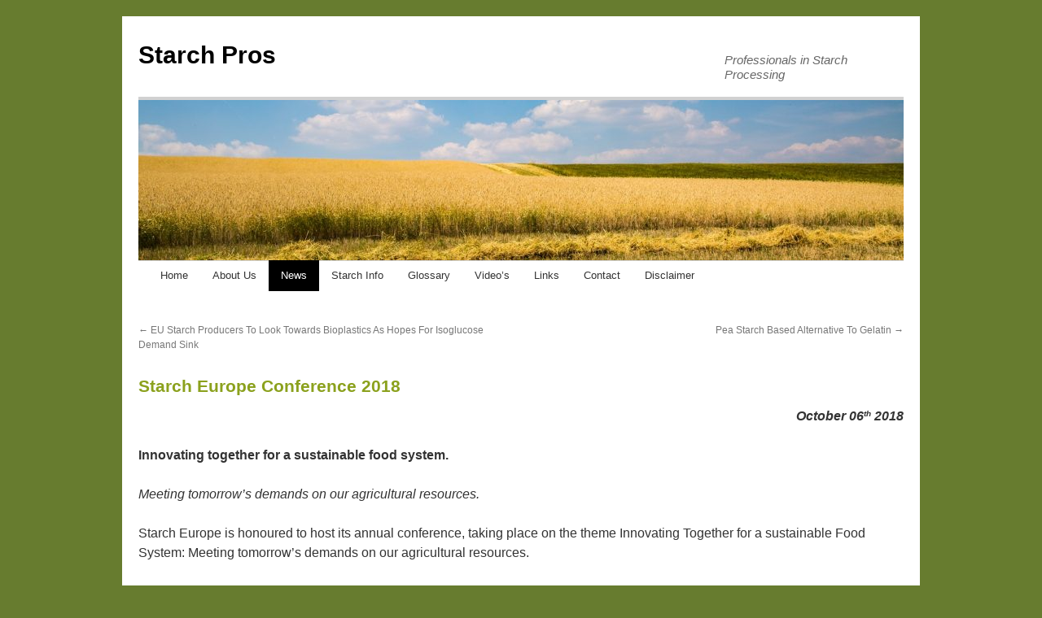

--- FILE ---
content_type: text/html; charset=UTF-8
request_url: https://www.starchpros.com/starch-europe-conference-2018/
body_size: 9846
content:
<!DOCTYPE html>
<html lang="en-GB">
<head>
<meta charset="UTF-8" />
<title>
Starch Europe Conference 2018 | Starch Pros	</title>
<link rel="profile" href="https://gmpg.org/xfn/11" />
<link rel="stylesheet" type="text/css" media="all" href="https://www.starchpros.com/wp-content/themes/twentyten/style.css?ver=20231107" />
<link rel="pingback" href="https://www.starchpros.com/xmlrpc.php">
<meta name='robots' content='max-image-preview:large' />
	<style>img:is([sizes="auto" i], [sizes^="auto," i]) { contain-intrinsic-size: 3000px 1500px }</style>
	<link rel="alternate" type="application/rss+xml" title="Starch Pros &raquo; Feed" href="https://www.starchpros.com/feed/" />
<script type="text/javascript">
/* <![CDATA[ */
window._wpemojiSettings = {"baseUrl":"https:\/\/s.w.org\/images\/core\/emoji\/16.0.1\/72x72\/","ext":".png","svgUrl":"https:\/\/s.w.org\/images\/core\/emoji\/16.0.1\/svg\/","svgExt":".svg","source":{"concatemoji":"https:\/\/www.starchpros.com\/wp-includes\/js\/wp-emoji-release.min.js?ver=6.8.3"}};
/*! This file is auto-generated */
!function(s,n){var o,i,e;function c(e){try{var t={supportTests:e,timestamp:(new Date).valueOf()};sessionStorage.setItem(o,JSON.stringify(t))}catch(e){}}function p(e,t,n){e.clearRect(0,0,e.canvas.width,e.canvas.height),e.fillText(t,0,0);var t=new Uint32Array(e.getImageData(0,0,e.canvas.width,e.canvas.height).data),a=(e.clearRect(0,0,e.canvas.width,e.canvas.height),e.fillText(n,0,0),new Uint32Array(e.getImageData(0,0,e.canvas.width,e.canvas.height).data));return t.every(function(e,t){return e===a[t]})}function u(e,t){e.clearRect(0,0,e.canvas.width,e.canvas.height),e.fillText(t,0,0);for(var n=e.getImageData(16,16,1,1),a=0;a<n.data.length;a++)if(0!==n.data[a])return!1;return!0}function f(e,t,n,a){switch(t){case"flag":return n(e,"\ud83c\udff3\ufe0f\u200d\u26a7\ufe0f","\ud83c\udff3\ufe0f\u200b\u26a7\ufe0f")?!1:!n(e,"\ud83c\udde8\ud83c\uddf6","\ud83c\udde8\u200b\ud83c\uddf6")&&!n(e,"\ud83c\udff4\udb40\udc67\udb40\udc62\udb40\udc65\udb40\udc6e\udb40\udc67\udb40\udc7f","\ud83c\udff4\u200b\udb40\udc67\u200b\udb40\udc62\u200b\udb40\udc65\u200b\udb40\udc6e\u200b\udb40\udc67\u200b\udb40\udc7f");case"emoji":return!a(e,"\ud83e\udedf")}return!1}function g(e,t,n,a){var r="undefined"!=typeof WorkerGlobalScope&&self instanceof WorkerGlobalScope?new OffscreenCanvas(300,150):s.createElement("canvas"),o=r.getContext("2d",{willReadFrequently:!0}),i=(o.textBaseline="top",o.font="600 32px Arial",{});return e.forEach(function(e){i[e]=t(o,e,n,a)}),i}function t(e){var t=s.createElement("script");t.src=e,t.defer=!0,s.head.appendChild(t)}"undefined"!=typeof Promise&&(o="wpEmojiSettingsSupports",i=["flag","emoji"],n.supports={everything:!0,everythingExceptFlag:!0},e=new Promise(function(e){s.addEventListener("DOMContentLoaded",e,{once:!0})}),new Promise(function(t){var n=function(){try{var e=JSON.parse(sessionStorage.getItem(o));if("object"==typeof e&&"number"==typeof e.timestamp&&(new Date).valueOf()<e.timestamp+604800&&"object"==typeof e.supportTests)return e.supportTests}catch(e){}return null}();if(!n){if("undefined"!=typeof Worker&&"undefined"!=typeof OffscreenCanvas&&"undefined"!=typeof URL&&URL.createObjectURL&&"undefined"!=typeof Blob)try{var e="postMessage("+g.toString()+"("+[JSON.stringify(i),f.toString(),p.toString(),u.toString()].join(",")+"));",a=new Blob([e],{type:"text/javascript"}),r=new Worker(URL.createObjectURL(a),{name:"wpTestEmojiSupports"});return void(r.onmessage=function(e){c(n=e.data),r.terminate(),t(n)})}catch(e){}c(n=g(i,f,p,u))}t(n)}).then(function(e){for(var t in e)n.supports[t]=e[t],n.supports.everything=n.supports.everything&&n.supports[t],"flag"!==t&&(n.supports.everythingExceptFlag=n.supports.everythingExceptFlag&&n.supports[t]);n.supports.everythingExceptFlag=n.supports.everythingExceptFlag&&!n.supports.flag,n.DOMReady=!1,n.readyCallback=function(){n.DOMReady=!0}}).then(function(){return e}).then(function(){var e;n.supports.everything||(n.readyCallback(),(e=n.source||{}).concatemoji?t(e.concatemoji):e.wpemoji&&e.twemoji&&(t(e.twemoji),t(e.wpemoji)))}))}((window,document),window._wpemojiSettings);
/* ]]> */
</script>
<style id='wp-emoji-styles-inline-css' type='text/css'>

	img.wp-smiley, img.emoji {
		display: inline !important;
		border: none !important;
		box-shadow: none !important;
		height: 1em !important;
		width: 1em !important;
		margin: 0 0.07em !important;
		vertical-align: -0.1em !important;
		background: none !important;
		padding: 0 !important;
	}
</style>
<link rel='stylesheet' id='wp-block-library-css' href='https://www.starchpros.com/wp-includes/css/dist/block-library/style.min.css?ver=6.8.3' type='text/css' media='all' />
<style id='wp-block-library-theme-inline-css' type='text/css'>
.wp-block-audio :where(figcaption){color:#555;font-size:13px;text-align:center}.is-dark-theme .wp-block-audio :where(figcaption){color:#ffffffa6}.wp-block-audio{margin:0 0 1em}.wp-block-code{border:1px solid #ccc;border-radius:4px;font-family:Menlo,Consolas,monaco,monospace;padding:.8em 1em}.wp-block-embed :where(figcaption){color:#555;font-size:13px;text-align:center}.is-dark-theme .wp-block-embed :where(figcaption){color:#ffffffa6}.wp-block-embed{margin:0 0 1em}.blocks-gallery-caption{color:#555;font-size:13px;text-align:center}.is-dark-theme .blocks-gallery-caption{color:#ffffffa6}:root :where(.wp-block-image figcaption){color:#555;font-size:13px;text-align:center}.is-dark-theme :root :where(.wp-block-image figcaption){color:#ffffffa6}.wp-block-image{margin:0 0 1em}.wp-block-pullquote{border-bottom:4px solid;border-top:4px solid;color:currentColor;margin-bottom:1.75em}.wp-block-pullquote cite,.wp-block-pullquote footer,.wp-block-pullquote__citation{color:currentColor;font-size:.8125em;font-style:normal;text-transform:uppercase}.wp-block-quote{border-left:.25em solid;margin:0 0 1.75em;padding-left:1em}.wp-block-quote cite,.wp-block-quote footer{color:currentColor;font-size:.8125em;font-style:normal;position:relative}.wp-block-quote:where(.has-text-align-right){border-left:none;border-right:.25em solid;padding-left:0;padding-right:1em}.wp-block-quote:where(.has-text-align-center){border:none;padding-left:0}.wp-block-quote.is-large,.wp-block-quote.is-style-large,.wp-block-quote:where(.is-style-plain){border:none}.wp-block-search .wp-block-search__label{font-weight:700}.wp-block-search__button{border:1px solid #ccc;padding:.375em .625em}:where(.wp-block-group.has-background){padding:1.25em 2.375em}.wp-block-separator.has-css-opacity{opacity:.4}.wp-block-separator{border:none;border-bottom:2px solid;margin-left:auto;margin-right:auto}.wp-block-separator.has-alpha-channel-opacity{opacity:1}.wp-block-separator:not(.is-style-wide):not(.is-style-dots){width:100px}.wp-block-separator.has-background:not(.is-style-dots){border-bottom:none;height:1px}.wp-block-separator.has-background:not(.is-style-wide):not(.is-style-dots){height:2px}.wp-block-table{margin:0 0 1em}.wp-block-table td,.wp-block-table th{word-break:normal}.wp-block-table :where(figcaption){color:#555;font-size:13px;text-align:center}.is-dark-theme .wp-block-table :where(figcaption){color:#ffffffa6}.wp-block-video :where(figcaption){color:#555;font-size:13px;text-align:center}.is-dark-theme .wp-block-video :where(figcaption){color:#ffffffa6}.wp-block-video{margin:0 0 1em}:root :where(.wp-block-template-part.has-background){margin-bottom:0;margin-top:0;padding:1.25em 2.375em}
</style>
<style id='classic-theme-styles-inline-css' type='text/css'>
/*! This file is auto-generated */
.wp-block-button__link{color:#fff;background-color:#32373c;border-radius:9999px;box-shadow:none;text-decoration:none;padding:calc(.667em + 2px) calc(1.333em + 2px);font-size:1.125em}.wp-block-file__button{background:#32373c;color:#fff;text-decoration:none}
</style>
<style id='global-styles-inline-css' type='text/css'>
:root{--wp--preset--aspect-ratio--square: 1;--wp--preset--aspect-ratio--4-3: 4/3;--wp--preset--aspect-ratio--3-4: 3/4;--wp--preset--aspect-ratio--3-2: 3/2;--wp--preset--aspect-ratio--2-3: 2/3;--wp--preset--aspect-ratio--16-9: 16/9;--wp--preset--aspect-ratio--9-16: 9/16;--wp--preset--color--black: #000;--wp--preset--color--cyan-bluish-gray: #abb8c3;--wp--preset--color--white: #fff;--wp--preset--color--pale-pink: #f78da7;--wp--preset--color--vivid-red: #cf2e2e;--wp--preset--color--luminous-vivid-orange: #ff6900;--wp--preset--color--luminous-vivid-amber: #fcb900;--wp--preset--color--light-green-cyan: #7bdcb5;--wp--preset--color--vivid-green-cyan: #00d084;--wp--preset--color--pale-cyan-blue: #8ed1fc;--wp--preset--color--vivid-cyan-blue: #0693e3;--wp--preset--color--vivid-purple: #9b51e0;--wp--preset--color--blue: #0066cc;--wp--preset--color--medium-gray: #666;--wp--preset--color--light-gray: #f1f1f1;--wp--preset--gradient--vivid-cyan-blue-to-vivid-purple: linear-gradient(135deg,rgba(6,147,227,1) 0%,rgb(155,81,224) 100%);--wp--preset--gradient--light-green-cyan-to-vivid-green-cyan: linear-gradient(135deg,rgb(122,220,180) 0%,rgb(0,208,130) 100%);--wp--preset--gradient--luminous-vivid-amber-to-luminous-vivid-orange: linear-gradient(135deg,rgba(252,185,0,1) 0%,rgba(255,105,0,1) 100%);--wp--preset--gradient--luminous-vivid-orange-to-vivid-red: linear-gradient(135deg,rgba(255,105,0,1) 0%,rgb(207,46,46) 100%);--wp--preset--gradient--very-light-gray-to-cyan-bluish-gray: linear-gradient(135deg,rgb(238,238,238) 0%,rgb(169,184,195) 100%);--wp--preset--gradient--cool-to-warm-spectrum: linear-gradient(135deg,rgb(74,234,220) 0%,rgb(151,120,209) 20%,rgb(207,42,186) 40%,rgb(238,44,130) 60%,rgb(251,105,98) 80%,rgb(254,248,76) 100%);--wp--preset--gradient--blush-light-purple: linear-gradient(135deg,rgb(255,206,236) 0%,rgb(152,150,240) 100%);--wp--preset--gradient--blush-bordeaux: linear-gradient(135deg,rgb(254,205,165) 0%,rgb(254,45,45) 50%,rgb(107,0,62) 100%);--wp--preset--gradient--luminous-dusk: linear-gradient(135deg,rgb(255,203,112) 0%,rgb(199,81,192) 50%,rgb(65,88,208) 100%);--wp--preset--gradient--pale-ocean: linear-gradient(135deg,rgb(255,245,203) 0%,rgb(182,227,212) 50%,rgb(51,167,181) 100%);--wp--preset--gradient--electric-grass: linear-gradient(135deg,rgb(202,248,128) 0%,rgb(113,206,126) 100%);--wp--preset--gradient--midnight: linear-gradient(135deg,rgb(2,3,129) 0%,rgb(40,116,252) 100%);--wp--preset--font-size--small: 13px;--wp--preset--font-size--medium: 20px;--wp--preset--font-size--large: 36px;--wp--preset--font-size--x-large: 42px;--wp--preset--spacing--20: 0.44rem;--wp--preset--spacing--30: 0.67rem;--wp--preset--spacing--40: 1rem;--wp--preset--spacing--50: 1.5rem;--wp--preset--spacing--60: 2.25rem;--wp--preset--spacing--70: 3.38rem;--wp--preset--spacing--80: 5.06rem;--wp--preset--shadow--natural: 6px 6px 9px rgba(0, 0, 0, 0.2);--wp--preset--shadow--deep: 12px 12px 50px rgba(0, 0, 0, 0.4);--wp--preset--shadow--sharp: 6px 6px 0px rgba(0, 0, 0, 0.2);--wp--preset--shadow--outlined: 6px 6px 0px -3px rgba(255, 255, 255, 1), 6px 6px rgba(0, 0, 0, 1);--wp--preset--shadow--crisp: 6px 6px 0px rgba(0, 0, 0, 1);}:where(.is-layout-flex){gap: 0.5em;}:where(.is-layout-grid){gap: 0.5em;}body .is-layout-flex{display: flex;}.is-layout-flex{flex-wrap: wrap;align-items: center;}.is-layout-flex > :is(*, div){margin: 0;}body .is-layout-grid{display: grid;}.is-layout-grid > :is(*, div){margin: 0;}:where(.wp-block-columns.is-layout-flex){gap: 2em;}:where(.wp-block-columns.is-layout-grid){gap: 2em;}:where(.wp-block-post-template.is-layout-flex){gap: 1.25em;}:where(.wp-block-post-template.is-layout-grid){gap: 1.25em;}.has-black-color{color: var(--wp--preset--color--black) !important;}.has-cyan-bluish-gray-color{color: var(--wp--preset--color--cyan-bluish-gray) !important;}.has-white-color{color: var(--wp--preset--color--white) !important;}.has-pale-pink-color{color: var(--wp--preset--color--pale-pink) !important;}.has-vivid-red-color{color: var(--wp--preset--color--vivid-red) !important;}.has-luminous-vivid-orange-color{color: var(--wp--preset--color--luminous-vivid-orange) !important;}.has-luminous-vivid-amber-color{color: var(--wp--preset--color--luminous-vivid-amber) !important;}.has-light-green-cyan-color{color: var(--wp--preset--color--light-green-cyan) !important;}.has-vivid-green-cyan-color{color: var(--wp--preset--color--vivid-green-cyan) !important;}.has-pale-cyan-blue-color{color: var(--wp--preset--color--pale-cyan-blue) !important;}.has-vivid-cyan-blue-color{color: var(--wp--preset--color--vivid-cyan-blue) !important;}.has-vivid-purple-color{color: var(--wp--preset--color--vivid-purple) !important;}.has-black-background-color{background-color: var(--wp--preset--color--black) !important;}.has-cyan-bluish-gray-background-color{background-color: var(--wp--preset--color--cyan-bluish-gray) !important;}.has-white-background-color{background-color: var(--wp--preset--color--white) !important;}.has-pale-pink-background-color{background-color: var(--wp--preset--color--pale-pink) !important;}.has-vivid-red-background-color{background-color: var(--wp--preset--color--vivid-red) !important;}.has-luminous-vivid-orange-background-color{background-color: var(--wp--preset--color--luminous-vivid-orange) !important;}.has-luminous-vivid-amber-background-color{background-color: var(--wp--preset--color--luminous-vivid-amber) !important;}.has-light-green-cyan-background-color{background-color: var(--wp--preset--color--light-green-cyan) !important;}.has-vivid-green-cyan-background-color{background-color: var(--wp--preset--color--vivid-green-cyan) !important;}.has-pale-cyan-blue-background-color{background-color: var(--wp--preset--color--pale-cyan-blue) !important;}.has-vivid-cyan-blue-background-color{background-color: var(--wp--preset--color--vivid-cyan-blue) !important;}.has-vivid-purple-background-color{background-color: var(--wp--preset--color--vivid-purple) !important;}.has-black-border-color{border-color: var(--wp--preset--color--black) !important;}.has-cyan-bluish-gray-border-color{border-color: var(--wp--preset--color--cyan-bluish-gray) !important;}.has-white-border-color{border-color: var(--wp--preset--color--white) !important;}.has-pale-pink-border-color{border-color: var(--wp--preset--color--pale-pink) !important;}.has-vivid-red-border-color{border-color: var(--wp--preset--color--vivid-red) !important;}.has-luminous-vivid-orange-border-color{border-color: var(--wp--preset--color--luminous-vivid-orange) !important;}.has-luminous-vivid-amber-border-color{border-color: var(--wp--preset--color--luminous-vivid-amber) !important;}.has-light-green-cyan-border-color{border-color: var(--wp--preset--color--light-green-cyan) !important;}.has-vivid-green-cyan-border-color{border-color: var(--wp--preset--color--vivid-green-cyan) !important;}.has-pale-cyan-blue-border-color{border-color: var(--wp--preset--color--pale-cyan-blue) !important;}.has-vivid-cyan-blue-border-color{border-color: var(--wp--preset--color--vivid-cyan-blue) !important;}.has-vivid-purple-border-color{border-color: var(--wp--preset--color--vivid-purple) !important;}.has-vivid-cyan-blue-to-vivid-purple-gradient-background{background: var(--wp--preset--gradient--vivid-cyan-blue-to-vivid-purple) !important;}.has-light-green-cyan-to-vivid-green-cyan-gradient-background{background: var(--wp--preset--gradient--light-green-cyan-to-vivid-green-cyan) !important;}.has-luminous-vivid-amber-to-luminous-vivid-orange-gradient-background{background: var(--wp--preset--gradient--luminous-vivid-amber-to-luminous-vivid-orange) !important;}.has-luminous-vivid-orange-to-vivid-red-gradient-background{background: var(--wp--preset--gradient--luminous-vivid-orange-to-vivid-red) !important;}.has-very-light-gray-to-cyan-bluish-gray-gradient-background{background: var(--wp--preset--gradient--very-light-gray-to-cyan-bluish-gray) !important;}.has-cool-to-warm-spectrum-gradient-background{background: var(--wp--preset--gradient--cool-to-warm-spectrum) !important;}.has-blush-light-purple-gradient-background{background: var(--wp--preset--gradient--blush-light-purple) !important;}.has-blush-bordeaux-gradient-background{background: var(--wp--preset--gradient--blush-bordeaux) !important;}.has-luminous-dusk-gradient-background{background: var(--wp--preset--gradient--luminous-dusk) !important;}.has-pale-ocean-gradient-background{background: var(--wp--preset--gradient--pale-ocean) !important;}.has-electric-grass-gradient-background{background: var(--wp--preset--gradient--electric-grass) !important;}.has-midnight-gradient-background{background: var(--wp--preset--gradient--midnight) !important;}.has-small-font-size{font-size: var(--wp--preset--font-size--small) !important;}.has-medium-font-size{font-size: var(--wp--preset--font-size--medium) !important;}.has-large-font-size{font-size: var(--wp--preset--font-size--large) !important;}.has-x-large-font-size{font-size: var(--wp--preset--font-size--x-large) !important;}
:where(.wp-block-post-template.is-layout-flex){gap: 1.25em;}:where(.wp-block-post-template.is-layout-grid){gap: 1.25em;}
:where(.wp-block-columns.is-layout-flex){gap: 2em;}:where(.wp-block-columns.is-layout-grid){gap: 2em;}
:root :where(.wp-block-pullquote){font-size: 1.5em;line-height: 1.6;}
</style>
<link rel='stylesheet' id='hamburger.css-css' href='https://www.starchpros.com/wp-content/plugins/wp-responsive-menu/assets/css/wpr-hamburger.css?ver=3.2.1' type='text/css' media='all' />
<link rel='stylesheet' id='wprmenu.css-css' href='https://www.starchpros.com/wp-content/plugins/wp-responsive-menu/assets/css/wprmenu.css?ver=3.2.1' type='text/css' media='all' />
<style id='wprmenu.css-inline-css' type='text/css'>
@media only screen and ( max-width: 940px ) {html body div.wprm-wrapper {overflow: scroll;}#wprmenu_bar {background-image: url();background-size:;background-repeat: ;}#wprmenu_bar {background-color: #21b04c;}html body div#mg-wprm-wrap .wpr_submit .icon.icon-search {color: ;}#wprmenu_bar .menu_title,#wprmenu_bar .wprmenu_icon_menu,#wprmenu_bar .menu_title a {color: #ffffff;}#wprmenu_bar .menu_title a {font-size: px;font-weight: ;}#mg-wprm-wrap li.menu-item a {font-size: px;text-transform: ;font-weight: ;}#mg-wprm-wrap li.menu-item-has-children ul.sub-menu a {font-size: px;text-transform: ;font-weight: ;}#mg-wprm-wrap li.current-menu-item > a {background: ;}#mg-wprm-wrap li.current-menu-item > a,#mg-wprm-wrap li.current-menu-item span.wprmenu_icon{color:!important;}#mg-wprm-wrap {background-color: #2E2E2E;}.cbp-spmenu-push-toright,.cbp-spmenu-push-toright .mm-slideout {left: 80% ;}.cbp-spmenu-push-toleft {left: -80% ;}#mg-wprm-wrap.cbp-spmenu-right,#mg-wprm-wrap.cbp-spmenu-left,#mg-wprm-wrap.cbp-spmenu-right.custom,#mg-wprm-wrap.cbp-spmenu-left.custom,.cbp-spmenu-vertical {width: 80%;max-width: px;}#mg-wprm-wrap ul#wprmenu_menu_ul li.menu-item a,div#mg-wprm-wrap ul li span.wprmenu_icon {color: #21b04c;}#mg-wprm-wrap ul#wprmenu_menu_ul li.menu-item:valid ~ a{color: ;}#mg-wprm-wrap ul#wprmenu_menu_ul li.menu-item a:hover {background: ;color: #606060 !important;}div#mg-wprm-wrap ul>li:hover>span.wprmenu_icon {color: #606060 !important;}.wprmenu_bar .hamburger-inner,.wprmenu_bar .hamburger-inner::before,.wprmenu_bar .hamburger-inner::after {background: #FFFFFF;}.wprmenu_bar .hamburger:hover .hamburger-inner,.wprmenu_bar .hamburger:hover .hamburger-inner::before,.wprmenu_bar .hamburger:hover .hamburger-inner::after {background: ;}div.wprmenu_bar div.hamburger{padding-right: 6px !important;}#wprmenu_menu.left {width:80%;left: -80%;right: auto;}#wprmenu_menu.right {width:80%;right: -80%;left: auto;}.wprmenu_bar .hamburger {float: left;}.wprmenu_bar #custom_menu_icon.hamburger {top: px;left: px;float: left !important;background-color: ;}.wpr_custom_menu #custom_menu_icon {display: block;}html { padding-top: 42px !important; }#wprmenu_bar,#mg-wprm-wrap { display: block; }div#wpadminbar { position: fixed; }}
</style>
<link rel='stylesheet' id='wpr_icons-css' href='https://www.starchpros.com/wp-content/plugins/wp-responsive-menu/inc/assets/icons/wpr-icons.css?ver=3.2.1' type='text/css' media='all' />
<link rel='stylesheet' id='twentyten-block-style-css' href='https://www.starchpros.com/wp-content/themes/twentyten/blocks.css?ver=20230627' type='text/css' media='all' />
<link rel='stylesheet' id='__EPYT__style-css' href='https://www.starchpros.com/wp-content/plugins/youtube-embed-plus/styles/ytprefs.min.css?ver=14.2.3' type='text/css' media='all' />
<style id='__EPYT__style-inline-css' type='text/css'>

                .epyt-gallery-thumb {
                        width: 33.333%;
                }
                
</style>
<link rel='stylesheet' id='chld_thm_cfg_child-css' href='https://www.starchpros.com/wp-content/themes/twentyten-child/style.css?ver=6.8.3' type='text/css' media='all' />
<script type="text/javascript" src="https://www.starchpros.com/wp-includes/js/jquery/jquery.min.js?ver=3.7.1" id="jquery-core-js"></script>
<script type="text/javascript" src="https://www.starchpros.com/wp-includes/js/jquery/jquery-migrate.min.js?ver=3.4.1" id="jquery-migrate-js"></script>
<script type="text/javascript" src="https://www.starchpros.com/wp-content/plugins/wp-responsive-menu/assets/js/modernizr.custom.js?ver=3.2.1" id="modernizr-js"></script>
<script type="text/javascript" src="https://www.starchpros.com/wp-content/plugins/wp-responsive-menu/assets/js/touchSwipe.js?ver=3.2.1" id="touchSwipe-js"></script>
<script type="text/javascript" id="wprmenu.js-js-extra">
/* <![CDATA[ */
var wprmenu = {"zooming":"yes","from_width":"940","push_width":"","menu_width":"80","parent_click":"","swipe":"yes","enable_overlay":"","wprmenuDemoId":""};
/* ]]> */
</script>
<script type="text/javascript" src="https://www.starchpros.com/wp-content/plugins/wp-responsive-menu/assets/js/wprmenu.js?ver=3.2.1" id="wprmenu.js-js"></script>
<script type="text/javascript" id="__ytprefs__-js-extra">
/* <![CDATA[ */
var _EPYT_ = {"ajaxurl":"https:\/\/www.starchpros.com\/wp-admin\/admin-ajax.php","security":"c521f27736","gallery_scrolloffset":"20","eppathtoscripts":"https:\/\/www.starchpros.com\/wp-content\/plugins\/youtube-embed-plus\/scripts\/","eppath":"https:\/\/www.starchpros.com\/wp-content\/plugins\/youtube-embed-plus\/","epresponsiveselector":"[\"iframe.__youtube_prefs_widget__\"]","epdovol":"1","version":"14.2.3","evselector":"iframe.__youtube_prefs__[src], iframe[src*=\"youtube.com\/embed\/\"], iframe[src*=\"youtube-nocookie.com\/embed\/\"]","ajax_compat":"","maxres_facade":"eager","ytapi_load":"light","pause_others":"","stopMobileBuffer":"1","facade_mode":"","not_live_on_channel":""};
/* ]]> */
</script>
<script type="text/javascript" src="https://www.starchpros.com/wp-content/plugins/youtube-embed-plus/scripts/ytprefs.min.js?ver=14.2.3" id="__ytprefs__-js"></script>
<link rel="https://api.w.org/" href="https://www.starchpros.com/wp-json/" /><link rel="alternate" title="JSON" type="application/json" href="https://www.starchpros.com/wp-json/wp/v2/posts/749" /><link rel="EditURI" type="application/rsd+xml" title="RSD" href="https://www.starchpros.com/xmlrpc.php?rsd" />
<meta name="generator" content="WordPress 6.8.3" />
<link rel="canonical" href="https://www.starchpros.com/starch-europe-conference-2018/" />
<link rel='shortlink' href='https://www.starchpros.com/?p=749' />
<link rel="alternate" title="oEmbed (JSON)" type="application/json+oembed" href="https://www.starchpros.com/wp-json/oembed/1.0/embed?url=https%3A%2F%2Fwww.starchpros.com%2Fstarch-europe-conference-2018%2F" />
<link rel="alternate" title="oEmbed (XML)" type="text/xml+oembed" href="https://www.starchpros.com/wp-json/oembed/1.0/embed?url=https%3A%2F%2Fwww.starchpros.com%2Fstarch-europe-conference-2018%2F&#038;format=xml" />
<style type="text/css" id="custom-background-css">
body.custom-background { background-color: #677c2f; background-image: url("https://194.247.31.206/~starpro/wp-content/uploads/2017/05/background.jpg"); background-position: left top; background-size: auto; background-repeat: repeat; background-attachment: fixed; }
</style>
			<style type="text/css" id="wp-custom-css">
			h1, h2, h3, h4, h5,
#content .entry-title {

color: #8BA11D;
}

body {

font-family: arial;
}

.page-id-28 .entry-content fieldset {

border: 0px;
padding: 0px;
	margin-bottom: -0px;
}

#access {

background-color: transparent;
margin-top: -1px;
}

#access a {

color: #333;
}

#access a {

padding: 0px 15px
}

#branding img,
#colophon {

border-color: #d1d1d1;
}

.current-menu-item {

background-color: #333;
height: 37px
}

.one-column #content {
margin: 15px;
}

.home #content .entry-title,
.post-edit-link {

display: none;
}

#site-info a {

color: #ccc;
}

.one-column #content {

background-image: url('http://194.247.31.206/~starpro/wp-content/uploads/2017/05/wmerk.png');
background-position: bottom right;
background-repeat: no-repeat;
}

.home .one-column #content {

background-image: none;
}

#access .menu-header, div.menu, #colophon, #branding, #main, #wrapper, #site-title, {

width: 90% !important;
max-width: 940px !important;
}

#custom-holder {

width: 100%;
float: left;
background-color: #d1d1d1;
}

#access {

width: 90% !important;
margin: -1px auto;

}

#branding img {

width: 100%;
height: auto;
}

.page-id-22 #terug-naar-nieuwspage,
.page-id-7 #terug-naar-nieuwspage,
.page-id-13 #terug-naar-nieuwspage,
.page-id-16 #terug-naar-nieuwspage,
.page-id-19 #terug-naar-nieuwspage {

display: none;
}

#site-description {

font-size: 15px;
}

#home-logo-in-content {
    width: 80%;
    max-width: 367px;
    height: auto;
    margin: 10%;
}

.letternavigatie {

margin-bottom: 20px;
float: left;
clear: both;
width: 100%;
}

.letternavigatie a {

background-color: #cee2b4;
padding-top: 3px;
padding-bottom: 3px;
padding-left: 6px;
padding-right: 6px;
font-size: 13px;
cursor: pointer;
text-decoration: none;
color: #333;
margin-bottom: 5px;

border-radius: 2px;
-moz-border-radius: 2px;
-webkit-border-radius: 2px;
}

.letternavigatie a:hover {

background-color: #7c9b54;
color: #FFF;
}

.widget-area,
.entry-meta {
	
display: none;	
}

#content {

margin: 0px;
}

#site-generator,
.comments-link,
.meta-sep {
	
display: none;	
}

.navigation {
	
margin-bottom: 10px;
padding-bottom: 10px;
}

#access .menu-header, div.menu, #colophon, #branding, #main, #wrapper {
	
width: 100%;
max-width: 940px;
overflow-x: hidden;
}		</style>
		</head>

<body class="wp-singular post-template-default single single-post postid-749 single-format-standard custom-background wp-theme-twentyten wp-child-theme-twentyten-child">
<div id="wrapper" class="hfeed">
	<div id="header">
		<div id="masthead">
			<div id="branding" role="banner">
								<div id="site-title">
					<span>
						<a href="https://www.starchpros.com/" rel="home">Starch Pros</a>
					</span>
				</div>
				<div id="site-description">Professionals in Starch Processing</div>

				<img src="https://www.starchpros.com/wp-content/uploads/2017/06/cropped-wheat-field-1463935473YoI.jpg" width="940" height="197" alt="Starch Pros" srcset="https://www.starchpros.com/wp-content/uploads/2017/06/cropped-wheat-field-1463935473YoI.jpg 940w, https://www.starchpros.com/wp-content/uploads/2017/06/cropped-wheat-field-1463935473YoI-300x63.jpg 300w, https://www.starchpros.com/wp-content/uploads/2017/06/cropped-wheat-field-1463935473YoI-768x161.jpg 768w" sizes="(max-width: 940px) 100vw, 940px" decoding="async" fetchpriority="high" />			</div><!-- #branding -->

			<div id="access" role="navigation">
								<div class="skip-link screen-reader-text"><a href="#content">Skip to content</a></div>
				<div class="menu-header"><ul id="menu-hoofdmenu" class="menu"><li id="menu-item-9" class="menu-item menu-item-type-post_type menu-item-object-page menu-item-home menu-item-9"><a href="https://www.starchpros.com/">Home</a></li>
<li id="menu-item-14" class="menu-item menu-item-type-post_type menu-item-object-page menu-item-14"><a href="https://www.starchpros.com/about-us/">About Us</a></li>
<li id="menu-item-112" class="menu-item menu-item-type-taxonomy menu-item-object-category current-post-ancestor current-menu-parent current-post-parent menu-item-112"><a href="https://www.starchpros.com/category/news/">News</a></li>
<li id="menu-item-17" class="menu-item menu-item-type-post_type menu-item-object-page menu-item-17"><a href="https://www.starchpros.com/starch-info/">Starch Info</a></li>
<li id="menu-item-20" class="menu-item menu-item-type-post_type menu-item-object-page menu-item-20"><a href="https://www.starchpros.com/glossary/">Glossary</a></li>
<li id="menu-item-23" class="menu-item menu-item-type-post_type menu-item-object-page menu-item-23"><a href="https://www.starchpros.com/videos/">Video’s</a></li>
<li id="menu-item-26" class="menu-item menu-item-type-post_type menu-item-object-page menu-item-26"><a href="https://www.starchpros.com/links/">Links</a></li>
<li id="menu-item-29" class="menu-item menu-item-type-post_type menu-item-object-page menu-item-29"><a href="https://www.starchpros.com/contact/">Contact</a></li>
<li id="menu-item-32" class="menu-item menu-item-type-post_type menu-item-object-page menu-item-32"><a href="https://www.starchpros.com/disclaimer/">Disclaimer</a></li>
</ul></div>			</div><!-- #access -->
		</div><!-- #masthead -->
	</div><!-- #header -->

	<div id="main">

		<div id="container">
			<div id="content" role="main">

			

				<div id="nav-above" class="navigation">
					<div class="nav-previous"><a href="https://www.starchpros.com/eu-starch-producers-to-look-towards-bioplastics-as-hopes-for-isoglucose-demand-sink/" rel="prev"><span class="meta-nav">&larr;</span> EU Starch Producers To Look Towards Bioplastics As Hopes For Isoglucose Demand Sink</a></div>
					<div class="nav-next"><a href="https://www.starchpros.com/pea-starch-based-alternative-to-gelatin/" rel="next">Pea Starch Based Alternative To Gelatin <span class="meta-nav">&rarr;</span></a></div>
				</div><!-- #nav-above -->

				<div id="post-749" class="post-749 post type-post status-publish format-standard hentry category-news">
					<h1 class="entry-title">Starch Europe Conference 2018</h1>

					<div class="entry-meta">
						<span class="meta-prep meta-prep-author">Posted on</span> <a href="https://www.starchpros.com/starch-europe-conference-2018/" title="10:14" rel="bookmark"><span class="entry-date">October 15, 2018</span></a> <span class="meta-sep">by</span> <span class="author vcard"><a class="url fn n" href="https://www.starchpros.com/author/ron2017/" title="View all posts by ron2017">ron2017</a></span>					</div><!-- .entry-meta -->

					<div class="entry-content">
						<p style="text-align: right;"><em><strong>October 06<sup>th</sup> 2018</strong></em></p>
<p style="text-align: left;"><strong>Innovating together for a sustainable food system.</strong></p>
<p><em>Meeting tomorrow&#8217;s demands on our agricultural resources.</em></p>
<p>Starch Europe is honoured to host its annual conference, taking place on the theme Innovating Together for a sustainable Food System: Meeting tomorrow’s demands on our agricultural resources.</p>
<p>Ongoing policy discussions around, inter alia, Food2030, CAP Reform, the EU Bioeconomy Strategy, and the EU Protein Plan, stress the importance of a multi-stakeholder approach to achieving a climate-smart, environmentally sound and sustainable food system.</p>
<p>At this year’s conference, Starch Europe is seeking to facilitate the debate on how continuous innovation helps achieve these goals, and the contributions of the starch industry in particular.</p>
<p>We hope you will join us for this high level debate which will include speakers from the European Commission, European Parliament, farmers and academia.</p>
<p>When: November 06<sup>th</sup> 2018 – 11:00 to 13:00.</p>
<p>Where: Bibliothèque Solvay, Rue Belliard 137, 1040 Bruxelles.</p>
<p><em>Source: https://www.starch.eu/starch-europe-conference-2018/</em></p>
											</div><!-- .entry-content -->

		
						<div class="entry-utility">
							This entry was posted in <a href="https://www.starchpros.com/category/news/" rel="category tag">News</a>. Bookmark the <a href="https://www.starchpros.com/starch-europe-conference-2018/" title="Permalink to Starch Europe Conference 2018" rel="bookmark">permalink</a>.													</div><!-- .entry-utility -->
					</div><!-- #post-749 -->

					<div id="nav-below" class="navigation">
						<div class="nav-previous"><a href="https://www.starchpros.com/eu-starch-producers-to-look-towards-bioplastics-as-hopes-for-isoglucose-demand-sink/" rel="prev"><span class="meta-nav">&larr;</span> EU Starch Producers To Look Towards Bioplastics As Hopes For Isoglucose Demand Sink</a></div>
						<div class="nav-next"><a href="https://www.starchpros.com/pea-starch-based-alternative-to-gelatin/" rel="next">Pea Starch Based Alternative To Gelatin <span class="meta-nav">&rarr;</span></a></div>
					</div><!-- #nav-below -->

					
	
			</div><!-- #content -->
		</div><!-- #container -->


		<div id="primary" class="widget-area" role="complementary">
			<ul class="xoxo">


			<li id="search" class="widget-container widget_search">
				<form role="search" method="get" id="searchform" class="searchform" action="https://www.starchpros.com/">
				<div>
					<label class="screen-reader-text" for="s">Search for:</label>
					<input type="text" value="" name="s" id="s" />
					<input type="submit" id="searchsubmit" value="Search" />
				</div>
			</form>			</li>

			<li id="archives" class="widget-container">
				<h3 class="widget-title">Archives</h3>
				<ul>
						<li><a href='https://www.starchpros.com/2026/01/'>January 2026</a></li>
	<li><a href='https://www.starchpros.com/2025/12/'>December 2025</a></li>
	<li><a href='https://www.starchpros.com/2025/11/'>November 2025</a></li>
	<li><a href='https://www.starchpros.com/2025/10/'>October 2025</a></li>
	<li><a href='https://www.starchpros.com/2025/08/'>August 2025</a></li>
	<li><a href='https://www.starchpros.com/2025/07/'>July 2025</a></li>
	<li><a href='https://www.starchpros.com/2025/06/'>June 2025</a></li>
	<li><a href='https://www.starchpros.com/2025/05/'>May 2025</a></li>
	<li><a href='https://www.starchpros.com/2025/04/'>April 2025</a></li>
	<li><a href='https://www.starchpros.com/2025/03/'>March 2025</a></li>
	<li><a href='https://www.starchpros.com/2025/02/'>February 2025</a></li>
	<li><a href='https://www.starchpros.com/2025/01/'>January 2025</a></li>
	<li><a href='https://www.starchpros.com/2024/12/'>December 2024</a></li>
	<li><a href='https://www.starchpros.com/2024/11/'>November 2024</a></li>
	<li><a href='https://www.starchpros.com/2024/10/'>October 2024</a></li>
	<li><a href='https://www.starchpros.com/2024/09/'>September 2024</a></li>
	<li><a href='https://www.starchpros.com/2024/08/'>August 2024</a></li>
	<li><a href='https://www.starchpros.com/2024/07/'>July 2024</a></li>
	<li><a href='https://www.starchpros.com/2024/06/'>June 2024</a></li>
	<li><a href='https://www.starchpros.com/2024/05/'>May 2024</a></li>
	<li><a href='https://www.starchpros.com/2024/04/'>April 2024</a></li>
	<li><a href='https://www.starchpros.com/2024/03/'>March 2024</a></li>
	<li><a href='https://www.starchpros.com/2024/02/'>February 2024</a></li>
	<li><a href='https://www.starchpros.com/2024/01/'>January 2024</a></li>
	<li><a href='https://www.starchpros.com/2023/12/'>December 2023</a></li>
	<li><a href='https://www.starchpros.com/2023/11/'>November 2023</a></li>
	<li><a href='https://www.starchpros.com/2023/10/'>October 2023</a></li>
	<li><a href='https://www.starchpros.com/2023/09/'>September 2023</a></li>
	<li><a href='https://www.starchpros.com/2023/08/'>August 2023</a></li>
	<li><a href='https://www.starchpros.com/2023/07/'>July 2023</a></li>
	<li><a href='https://www.starchpros.com/2023/06/'>June 2023</a></li>
	<li><a href='https://www.starchpros.com/2023/05/'>May 2023</a></li>
	<li><a href='https://www.starchpros.com/2023/03/'>March 2023</a></li>
	<li><a href='https://www.starchpros.com/2023/02/'>February 2023</a></li>
	<li><a href='https://www.starchpros.com/2023/01/'>January 2023</a></li>
	<li><a href='https://www.starchpros.com/2022/12/'>December 2022</a></li>
	<li><a href='https://www.starchpros.com/2022/11/'>November 2022</a></li>
	<li><a href='https://www.starchpros.com/2022/10/'>October 2022</a></li>
	<li><a href='https://www.starchpros.com/2022/09/'>September 2022</a></li>
	<li><a href='https://www.starchpros.com/2022/08/'>August 2022</a></li>
	<li><a href='https://www.starchpros.com/2022/07/'>July 2022</a></li>
	<li><a href='https://www.starchpros.com/2022/06/'>June 2022</a></li>
	<li><a href='https://www.starchpros.com/2022/05/'>May 2022</a></li>
	<li><a href='https://www.starchpros.com/2022/03/'>March 2022</a></li>
	<li><a href='https://www.starchpros.com/2022/02/'>February 2022</a></li>
	<li><a href='https://www.starchpros.com/2021/12/'>December 2021</a></li>
	<li><a href='https://www.starchpros.com/2021/11/'>November 2021</a></li>
	<li><a href='https://www.starchpros.com/2021/09/'>September 2021</a></li>
	<li><a href='https://www.starchpros.com/2021/08/'>August 2021</a></li>
	<li><a href='https://www.starchpros.com/2021/07/'>July 2021</a></li>
	<li><a href='https://www.starchpros.com/2021/06/'>June 2021</a></li>
	<li><a href='https://www.starchpros.com/2021/05/'>May 2021</a></li>
	<li><a href='https://www.starchpros.com/2021/04/'>April 2021</a></li>
	<li><a href='https://www.starchpros.com/2021/03/'>March 2021</a></li>
	<li><a href='https://www.starchpros.com/2021/02/'>February 2021</a></li>
	<li><a href='https://www.starchpros.com/2021/01/'>January 2021</a></li>
	<li><a href='https://www.starchpros.com/2020/12/'>December 2020</a></li>
	<li><a href='https://www.starchpros.com/2020/11/'>November 2020</a></li>
	<li><a href='https://www.starchpros.com/2020/10/'>October 2020</a></li>
	<li><a href='https://www.starchpros.com/2020/09/'>September 2020</a></li>
	<li><a href='https://www.starchpros.com/2020/08/'>August 2020</a></li>
	<li><a href='https://www.starchpros.com/2020/07/'>July 2020</a></li>
	<li><a href='https://www.starchpros.com/2020/06/'>June 2020</a></li>
	<li><a href='https://www.starchpros.com/2020/05/'>May 2020</a></li>
	<li><a href='https://www.starchpros.com/2020/04/'>April 2020</a></li>
	<li><a href='https://www.starchpros.com/2020/03/'>March 2020</a></li>
	<li><a href='https://www.starchpros.com/2020/02/'>February 2020</a></li>
	<li><a href='https://www.starchpros.com/2020/01/'>January 2020</a></li>
	<li><a href='https://www.starchpros.com/2019/12/'>December 2019</a></li>
	<li><a href='https://www.starchpros.com/2019/11/'>November 2019</a></li>
	<li><a href='https://www.starchpros.com/2019/10/'>October 2019</a></li>
	<li><a href='https://www.starchpros.com/2019/09/'>September 2019</a></li>
	<li><a href='https://www.starchpros.com/2019/08/'>August 2019</a></li>
	<li><a href='https://www.starchpros.com/2019/07/'>July 2019</a></li>
	<li><a href='https://www.starchpros.com/2019/06/'>June 2019</a></li>
	<li><a href='https://www.starchpros.com/2019/05/'>May 2019</a></li>
	<li><a href='https://www.starchpros.com/2019/04/'>April 2019</a></li>
	<li><a href='https://www.starchpros.com/2019/03/'>March 2019</a></li>
	<li><a href='https://www.starchpros.com/2019/02/'>February 2019</a></li>
	<li><a href='https://www.starchpros.com/2019/01/'>January 2019</a></li>
	<li><a href='https://www.starchpros.com/2018/12/'>December 2018</a></li>
	<li><a href='https://www.starchpros.com/2018/11/'>November 2018</a></li>
	<li><a href='https://www.starchpros.com/2018/10/'>October 2018</a></li>
	<li><a href='https://www.starchpros.com/2018/09/'>September 2018</a></li>
	<li><a href='https://www.starchpros.com/2018/08/'>August 2018</a></li>
	<li><a href='https://www.starchpros.com/2018/07/'>July 2018</a></li>
	<li><a href='https://www.starchpros.com/2018/06/'>June 2018</a></li>
	<li><a href='https://www.starchpros.com/2018/04/'>April 2018</a></li>
	<li><a href='https://www.starchpros.com/2018/03/'>March 2018</a></li>
	<li><a href='https://www.starchpros.com/2018/02/'>February 2018</a></li>
	<li><a href='https://www.starchpros.com/2018/01/'>January 2018</a></li>
	<li><a href='https://www.starchpros.com/2017/12/'>December 2017</a></li>
	<li><a href='https://www.starchpros.com/2017/11/'>November 2017</a></li>
	<li><a href='https://www.starchpros.com/2017/10/'>October 2017</a></li>
	<li><a href='https://www.starchpros.com/2017/09/'>September 2017</a></li>
	<li><a href='https://www.starchpros.com/2017/08/'>August 2017</a></li>
	<li><a href='https://www.starchpros.com/2017/07/'>July 2017</a></li>
	<li><a href='https://www.starchpros.com/2017/06/'>June 2017</a></li>
	<li><a href='https://www.starchpros.com/2017/05/'>May 2017</a></li>
				</ul>
			</li>

			<li id="meta" class="widget-container">
				<h3 class="widget-title">Meta</h3>
				<ul>
										<li><a href="https://www.starchpros.com/wp-login.php?itsec-hb-token=manage">Log in</a></li>
									</ul>
			</li>

					</ul>
		</div><!-- #primary .widget-area -->

	</div><!-- #main -->

	<div id="footer" role="contentinfo">
		<div id="colophon">



			<div id="site-info">
				<a href="https://www.starchpros.com/" rel="home">
					Starch Pros				</a>
							</div><!-- #site-info -->

			<div id="site-generator">
								<a href="https://wordpress.org/" class="imprint" title="Semantic Personal Publishing Platform">
					Proudly powered by WordPress.				</a>
			</div><!-- #site-generator -->

		</div><!-- #colophon -->
	</div><!-- #footer -->

</div><!-- #wrapper -->

<script type="speculationrules">
{"prefetch":[{"source":"document","where":{"and":[{"href_matches":"\/*"},{"not":{"href_matches":["\/wp-*.php","\/wp-admin\/*","\/wp-content\/uploads\/*","\/wp-content\/*","\/wp-content\/plugins\/*","\/wp-content\/themes\/twentyten-child\/*","\/wp-content\/themes\/twentyten\/*","\/*\\?(.+)"]}},{"not":{"selector_matches":"a[rel~=\"nofollow\"]"}},{"not":{"selector_matches":".no-prefetch, .no-prefetch a"}}]},"eagerness":"conservative"}]}
</script>

			<div class="wprm-wrapper">
        
        <!-- Overlay Starts here -->
			         <!-- Overlay Ends here -->
			
			         <div id="wprmenu_bar" class="wprmenu_bar  left">
  <div class="hamburger hamburger--slider">
    <span class="hamburger-box">
      <span class="hamburger-inner"></span>
    </span>
  </div>
  <div class="menu_title">
      <a href="https://www.starchpros.com">
      MENU    </a>
      </div>
</div>			 
			<div class="cbp-spmenu cbp-spmenu-vertical cbp-spmenu-left  " id="mg-wprm-wrap">
				
				
				<ul id="wprmenu_menu_ul">
  
  <li class="menu-item menu-item-type-post_type menu-item-object-page menu-item-home menu-item-9"><a href="https://www.starchpros.com/">Home</a></li>
<li class="menu-item menu-item-type-post_type menu-item-object-page menu-item-14"><a href="https://www.starchpros.com/about-us/">About Us</a></li>
<li class="menu-item menu-item-type-taxonomy menu-item-object-category current-post-ancestor current-menu-parent current-post-parent menu-item-112"><a href="https://www.starchpros.com/category/news/">News</a></li>
<li class="menu-item menu-item-type-post_type menu-item-object-page menu-item-17"><a href="https://www.starchpros.com/starch-info/">Starch Info</a></li>
<li class="menu-item menu-item-type-post_type menu-item-object-page menu-item-20"><a href="https://www.starchpros.com/glossary/">Glossary</a></li>
<li class="menu-item menu-item-type-post_type menu-item-object-page menu-item-23"><a href="https://www.starchpros.com/videos/">Video’s</a></li>
<li class="menu-item menu-item-type-post_type menu-item-object-page menu-item-26"><a href="https://www.starchpros.com/links/">Links</a></li>
<li class="menu-item menu-item-type-post_type menu-item-object-page menu-item-29"><a href="https://www.starchpros.com/contact/">Contact</a></li>
<li class="menu-item menu-item-type-post_type menu-item-object-page menu-item-32"><a href="https://www.starchpros.com/disclaimer/">Disclaimer</a></li>

     
</ul>
				
				</div>
			</div>
			<script type="text/javascript" src="https://www.starchpros.com/wp-content/plugins/youtube-embed-plus/scripts/fitvids.min.js?ver=14.2.3" id="__ytprefsfitvids__-js"></script>
</body>
</html>


--- FILE ---
content_type: text/css
request_url: https://www.starchpros.com/wp-content/themes/twentyten-child/style.css?ver=6.8.3
body_size: 228
content:
/*
Theme Name: Twenty Ten Child
Theme URI: https://wordpress.org/themes/twentyten/
Template: twentyten
Author: the WordPress team
Author URI: https://wordpress.org/
Description: The 2010 theme for WordPress is stylish, customizable, simple, and readable -- make it yours with a custom menu, header image, and background. Twenty Ten supports six widgetized areas (two in the sidebar, four in the footer) and featured images (thumbnails for gallery posts and custom header images for posts and pages). It includes stylesheets for print and the admin Visual Editor, special styles for posts in the "Asides" and "Gallery" categories, and has an optional one-column page template that removes the sidebar.
Tags: blog,two-columns,custom-header,custom-background,threaded-comments,sticky-post,translation-ready,microformats,rtl-language-support,editor-style,custom-menu,flexible-header,featured-images,footer-widgets,featured-image-header,block-patterns
Version: 4.0.1701317083
Updated: 2023-11-30 05:04:43

*/
@import url('../twentyten/style.css');

.single .menu-item-112 {

background-color: #000;	
}
